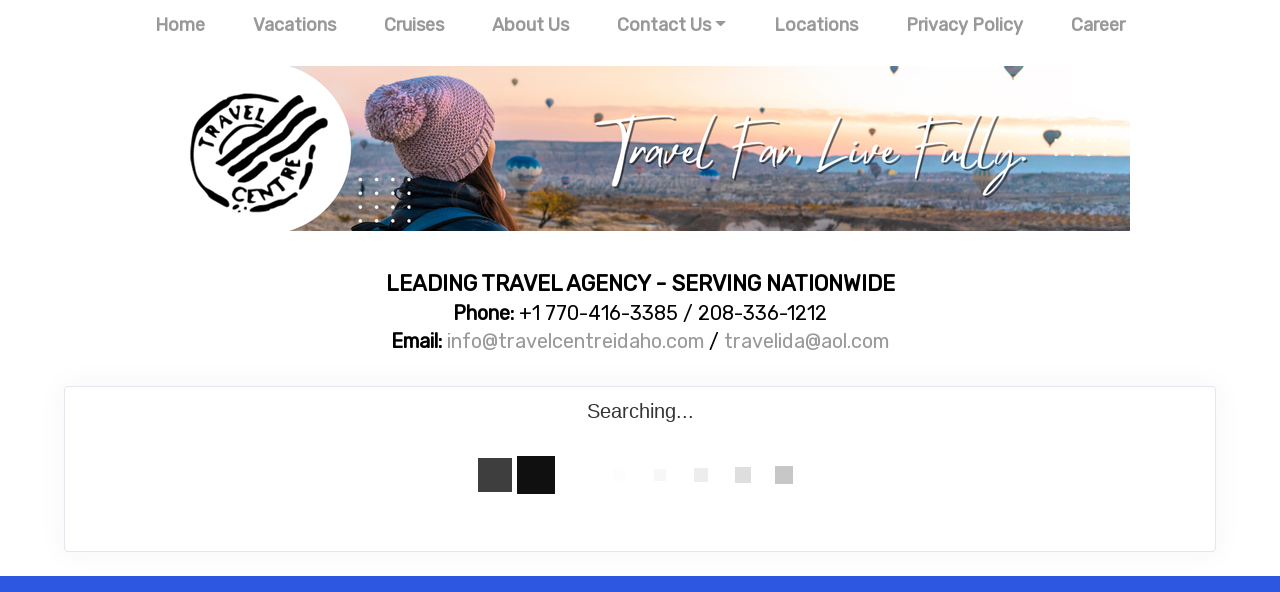

--- FILE ---
content_type: text/html; charset=utf-8
request_url: https://travelcentreidaho.com/TravelInfo/Search?EnteredDestination=France
body_size: 8194
content:

<!DOCTYPE html>
<html class="nx-html html-default Theme-Water ThemePalette-None MenuTheme-Water-Center ButtonTheme-Square-BlueDark">
<head>
    <title>Search Results - Travel Centre Idaho - Travel Agency in Boise</title>
    <meta http-equiv="X-UA-Compatible" content="IE=edge" />
    <meta name="viewport" content="width=device-width, initial-scale=1.0" />
    <meta name="keywords" content="" />
    <meta name="title" />
    <meta name="description" content="" />

            <meta property="og:title" content="Search Results - Travel Centre Idaho - Travel Agency in Boise" />
            <meta property="og:site_name" content="Travel Centre Idaho - Travel Agency in Boise" />
            <meta property="og:type" content="website" />
            <meta property="og:url" content="https://travelcentreidaho.com/TravelInfo/Search?EnteredDestination=France" />


    <script src="/bundles/scripts/jquery?v=235DeCRyc2KKtm5-u-WowaGmWHU3ft44y448NxHpMf41"></script>
<script src="/bundles/scripts/bootstrap5?v=4xk_MoODmJAnsMy2sTeG1AoO-wn2tXILqDHA8pXL-vY1"></script>
<script src="/bundles/scripts/BookingObfuscation?v=XBI8UjlrYGjOTPAPvBJNEetFcb-WKR4MMwspkq26zN41"></script>
<script src="/bundles/scripts/modern/searchresults?v=hTt8ktfVghmnTqVKbz9HhJFvL-C8cr24F7q22ip7TQg1"></script>
<script src="/bundles/scripts/offerimpressions?v=diGPDMufV0m_HBnVThRjnCWY3uqcPTOgyp84TYj6fMc1"></script>
<script src="/bundles/scripts/moment?v=yY0BWuMRcr0vbk6d_g-yVamhYrqpofEarFIXmIN2z4w1"></script>
<script src="/bundles/scripts/site?v=6VbQXeNcYpAxrpVc4V5-tvHux_xhuYmac6YZSxXq2HU1"></script>
<script src="/Scripts/Nexcite/PageElements/OfferList.js?v=5.25.7.0"></script>
<script src="/Scripts/initialize-tooltipster.js?v=5.25.7.0"></script>
<script src="/Scripts/daterangepicker.js?v=5.25.7.0"></script>
<script src="/bundles/scripts/select2?v=6MR5MBHGZ3QjFC1RJjyIJfal4kRtta1xxE41hb13rKk1" defer></script>
<script src="/bundles/scripts/jquery_tooltipster?v=r28CmLWU6TNkc_5UafpKmwe071xq6vfmZIBUu0EjjeQ1" defer></script>
<script src="/bundles/scripts/photoswipe?v=I91SJW3zfv_XaW0ciTnyJ5eE5rl4KoxbYs39Bxl3WoM1" defer></script>

    <link href="/content/bundle_bootstrap5?v=9RWLWydDpUL4pAJirTWj6SDsp4lRmXZCU1_qRxrC9Gw1" rel="stylesheet"/>
<link href="/content/bundle_bootstrap5legacy?v=ask4cp_v0aaVuK1kE98r7QDHNlvupYVpj5gOKRg45sk1" rel="stylesheet"/>
<link href="/content/styles/modern/bundle_searchresults?v=GeOhC4CN4NrRuidnHnLbL_ncTk82MOb47WCWxawih9w1" rel="stylesheet"/>
<link href="/content/styles/bundle_site4?v=-tx92udKzIirCsmXqk_QIUB2LesP6NHrKCc-KThihAM1" rel="stylesheet"/>
<link href="/content/themes/default/styles/bundle_sitedefaultthemev4?v=iSepIp0gp1S8Am3bHiTj5iGn4ww3QwBfe86wpH70Yr41" rel="stylesheet"/>
<link href="/content/FontAwesome-v6/css/bundle_FontAwesomeV6?v=J0OudxTax-GztcYFnvHcoL5iXXSDyHpo_S3WVIq5rsM1" rel="stylesheet"/>
<link href="https://fonts.googleapis.com/css?family=Rubik&v=5.25.7.0" rel="stylesheet"/>
<link href="https://fonts.googleapis.com/css?family=Open+Sans&v=5.25.7.0" rel="stylesheet"/>
<link href="https://fonts.googleapis.com/css?family=Gilda+Display&v=5.25.7.0" rel="stylesheet"/>
<link href="https://fonts.googleapis.com/css?family=Roboto&v=5.25.7.0" rel="stylesheet"/>
<link href="/Content/Themes-v4/Water/Styles/Water.css?v=5.25.7.0" rel="stylesheet"/>
<link href="/Content/daterangepicker.css?v=5.25.7.0" rel="stylesheet"/>
<link href="/Content/Themes-v4/Water/Styles/MenuThemes/Center.css?d=1769320723&v=5.25.7.0" rel="stylesheet"/>
<link href="/SiteContent/NX2/Sites/1677-694031/Styles/Theme.css?d=1769320723&v=5.25.7.0" rel="stylesheet"/>
<link href="/SiteContent/NX2/Sites/1677-694031/Styles/Buttons.css?d=1769320723&v=5.25.7.0" rel="stylesheet"/>
<link href="/content/styles/bundle_select2?v=Lw0HwQbOlnMEwJ59UR88ZQqd5zWZvD5_J615ADJuli81" rel="preload" as="style" onload="this.onload=null;this.rel='stylesheet'"/>
<noscript><link href="/content/styles/bundle_select2?v=Lw0HwQbOlnMEwJ59UR88ZQqd5zWZvD5_J615ADJuli81" rel="stylesheet"/></noscript>
<link href="/Content/Styles/bundle_tooltipster?v=wwC94Ni4cYNYXJ2b0tuwCjSwXXVL-4cpsIdu4bakYwo1" rel="preload" as="style" onload="this.onload=null;this.rel='stylesheet'"/>
<noscript><link href="/Content/Styles/bundle_tooltipster?v=wwC94Ni4cYNYXJ2b0tuwCjSwXXVL-4cpsIdu4bakYwo1" rel="stylesheet"/></noscript>
<link href="/content/styles/bundle_photoswipe?v=1bBQhxqevj482U0WFrCoAG070GnvvjBnYstzJjhajPE1" rel="preload" as="style" onload="this.onload=null;this.rel='stylesheet'"/>
<noscript><link href="/content/styles/bundle_photoswipe?v=1bBQhxqevj482U0WFrCoAG070GnvvjBnYstzJjhajPE1" rel="stylesheet"/></noscript>
<link href="/content/FontAwesome-v6/css/bundle_FontAwesomeV6?v=J0OudxTax-GztcYFnvHcoL5iXXSDyHpo_S3WVIq5rsM1" rel="preload" as="style" onload="this.onload=null;this.rel='stylesheet'"/>
<noscript><link href="/content/FontAwesome-v6/css/bundle_FontAwesomeV6?v=J0OudxTax-GztcYFnvHcoL5iXXSDyHpo_S3WVIq5rsM1" rel="stylesheet"/></noscript>

    <link href="https://fonts.googleapis.com/css?family=Mukta:400,500" rel="stylesheet">
<link href="https://fonts.googleapis.com/css?family=Montserrat:400,700" rel="stylesheet">
<meta name="google-site-verification" content="-F3MU61hs1W3DGu4mH0oK-vTj_13jRunW1KefgCOJOE" />
<link rel="canonical" href="http://www.travelcentreidaho.com/">
<meta name="geo.region" content="US-ID" />

<style type="text/css">
html body {
font-family: 'Mukta', sans-serif !important;
}
h1, h2, h2.PageElement-Title, h3, h4, h5 {
font-family: 'Montserrat', sans-serif !important;
}
.nx-menu nav ul li a{
font-size: 18px !important;
}
.nx-menu nav ul li.selected {
background-color: #f6934a !important;
color: #000000 !important;
}
.nx-menu nav a:focus, .nx-menu nav a:hover {
background: #f6934a !important;
}
.nx-body .footer-wrapper {
    background-color: #2d57e1; !important;
}

/*
.nx-footer {
    background-color: #9990;
}
*/

.nx-footer  p{
    font-weight: 400;
}
nexcitequicksearch {
    background-color: #9990;
}
.nx-body .bg2, .nx-body .bg1 {
    background-color: #2d57e1;
    color: #ffffff;
</style>
        <script async src="https://www.googletagmanager.com/gtag/js?id=G-RD2NEM3G1Q"></script>
        <script>
            window.dataLayer = window.dataLayer || [];
            function gtag() { window.dataLayer.push(arguments); }
            gtag('js', new Date());
            gtag('config', 'G-RD2NEM3G1Q', { cookie_flags: 'Secure' });
                gtag('config', 'UA-122951547-1', { cookie_flags: 'Secure' });
                    </script>
    <!-- TandemHeaderArea -->
    <script>var Image1 = new Image(1, 1); Image1.src = "//data.vacationport.net/NexCiteTracking.png?NXSiteId=1677&v=1769324060&PageName=%2fTravelInfo%2fSearch&Referrer=";</script>


</head>
<body class="nx-body body-default">
                

        <div class="nx-menu-top">
            <div class="nx-menu d-none d-sm-block">
                
        <nav class="navbar navbar-expand-sm">
            <div class="container-fluid">
                                    <button class="navbar-toggler" type="button" data-bs-toggle="collapse" data-bs-target="#collapsibleNavbar">
                        <span class="navbar-toggler-icon"></span>
                    </button>
                    <div class="collapse navbar-collapse" id="collapsibleNavbar">
                        <div class="d-flex w-100">
                            <ul class="navbar-nav justify-content-center w-100">
            <li class="nav-item ">
                <a href="https://travelcentreidaho.com/">Home</a>
            </li>
            <li class="nav-item ">
                <a href="https://travelcentreidaho.com/Page/Vacations">Vacations</a>
            </li>
            <li class="nav-item ">
                <a href="https://travelcentreidaho.com/Page/Cruises">Cruises</a>
            </li>
            <li class="nav-item ">
                <a href="https://travelcentreidaho.com/Page/AboutUs">About Us</a>
            </li>
            <li class="nav-item dropdown ">
                <a href="https://travelcentreidaho.com/Info/ContactUs?mid=39007" data-target="https://travelcentreidaho.com/Info/ContactUs?mid=39007" target="" class="nav-link dropdown-toggle" role="button" data-hover="dropdown">Contact Us</a>
                <ul class="dropdown-menu ">
            <li class="nav-item ">
                <a href="https://travelcentreidaho.com/Page/CustomerService">Customer Service</a>
            </li>
                </ul>
            </li>
            <li class="nav-item ">
                <a href="https://travelcentreidaho.com/Page/Locations">Locations</a>
            </li>
            <li class="nav-item ">
                <a href="https://travelcentreidaho.com/Page/PrivacyPolicy">Privacy Policy</a>
            </li>
            <li class="nav-item ">
                <a href="https://travelcentreidaho.com/Page/Career">Career</a>
            </li>
                            </ul>
                        </div>
                    </div>
            </div>
        </nav>

            </div>
        </div>
        <div class="nx-mobile-menu d-block d-sm-none">

            

            <nav id="menuGroup" class="navbar navbar-default">
                                    <button class="navbar-toggler ml-auto" type="button" data-bs-toggle="collapse" data-bs-target="#nxMobileMenu" aria-controls="nxMobileMenu" aria-expanded="false" aria-label="Toggle navigation">
                        <span class="navbar-toggler-icon">
                            <i class="fas fa-bars"></i>
                        </span>
                    </button>
                    <div class="collapse navbar-collapse" id="nxMobileMenu">
                        <ul class="navbar-nav mr-auto">
            <li id="menuGroup-39008" class="nav-item  ">
                    <a href="https://travelcentreidaho.com/" class="nav-link ">Home</a>
            </li>
            <li id="menuGroup-39010" class="nav-item  ">
                    <a href="https://travelcentreidaho.com/Page/Vacations" class="nav-link ">Vacations</a>
            </li>
            <li id="menuGroup-39009" class="nav-item  ">
                    <a href="https://travelcentreidaho.com/Page/Cruises" class="nav-link ">Cruises</a>
            </li>
            <li id="menuGroup-39002" class="nav-item  ">
                    <a href="https://travelcentreidaho.com/Page/AboutUs" class="nav-link ">About Us</a>
            </li>
            <li id="menuGroup-39007" class="nav-item  ">
                    <div class="clearfix">
                        <a href="https://travelcentreidaho.com/Info/ContactUs?mid=39007" class="nav-link float-start " target="">Contact Us</a>
                        <a class="nav-link float-end collapsed" data-bs-target="#ddl39007" aria-controls="ddl39007" data-bs-toggle="collapse" role="button" aria-expanded="false">
                            <i class="fa fa-caret-down" style="font-size: 20px;"></i>
                        </a>
                    </div>
                    <ul id="ddl39007" class="collapse list-unstyled " data-parent="#menuGroup">
            <li id="menuGroup-39007" class="nav-item  ">
                    <a href="https://travelcentreidaho.com/Page/CustomerService" class="nav-link ">Customer Service</a>
            </li>
                    </ul>
            </li>
            <li id="menuGroup-68856" class="nav-item  ">
                    <a href="https://travelcentreidaho.com/Page/Locations" class="nav-link ">Locations</a>
            </li>
            <li id="menuGroup-68999" class="nav-item  ">
                    <a href="https://travelcentreidaho.com/Page/PrivacyPolicy" class="nav-link ">Privacy Policy</a>
            </li>
            <li id="menuGroup-73311" class="nav-item  ">
                    <a href="https://travelcentreidaho.com/Page/Career" class="nav-link ">Career</a>
            </li>
                        </ul>
                    </div>
            </nav>

        </div>
        <div class="nx-header">
                <div id="ContentArea-Header" class="nx-container-header nx-container-size-default">
    <div class="row " style="">
            <div id="column-textblock-912530" class="col-md-12 column-page-element column-textblock">




<div id="textblock-912530" class="textblock" style="padding: 15px;  ">


        <div class="contentrow">
<p style="text-align: center;"><img alt="Travel Centre" src="/SiteContent/nx2/Sites/1677-694031/CustomContent/CustomBanners/travelcentre.png"></p>

<p style="text-align: center;"><br>
<strong><span style="font-size: 22px;">LEADING TRAVEL AGENCY - SERVING NATIONWIDE</span></strong><br>
<span style="font-size: 20px;"><strong>Phone:&nbsp;</strong>+1 770-416-3385 / 208-336-1212</span>
<br>
<span style="font-size: 20px;"><strong>Email:</strong> <script type="text/javascript">WriteTransform("\u003cn uers=\"znvygb:vasb@genirypragervqnub.pbz\"\u003evasb@genirypragervqnub.pbz\u003c/n\u003e")</script> / <script type="text/javascript">WriteTransform("\u003cn uers=\"znvygb:geniryvqn@nby.pbz\"\u003egeniryvqn@nby.pbz\u003c/n\u003e")</script></span>
</p>
        </div>
</div>



                            </div>
    </div>
    </div>



        </div>
        <div class="nx-menu-bottom">
            <div class="nx-menu container size-default d-none d-sm-block">
                <nav>

                    
        <nav class="navbar navbar-expand-sm">
            <div class="container-fluid">
                                    <button class="navbar-toggler" type="button" data-bs-toggle="collapse" data-bs-target="#collapsibleNavbar">
                        <span class="navbar-toggler-icon"></span>
                    </button>
                    <div class="collapse navbar-collapse" id="collapsibleNavbar">
                        <div class="d-flex w-100">
                            <ul class="navbar-nav justify-content-center w-100">
            <li class="nav-item ">
                <a href="https://travelcentreidaho.com/">Home</a>
            </li>
            <li class="nav-item ">
                <a href="https://travelcentreidaho.com/Page/Vacations">Vacations</a>
            </li>
            <li class="nav-item ">
                <a href="https://travelcentreidaho.com/Page/Cruises">Cruises</a>
            </li>
            <li class="nav-item ">
                <a href="https://travelcentreidaho.com/Page/AboutUs">About Us</a>
            </li>
            <li class="nav-item dropdown ">
                <a href="https://travelcentreidaho.com/Info/ContactUs?mid=39007" data-target="https://travelcentreidaho.com/Info/ContactUs?mid=39007" target="" class="nav-link dropdown-toggle" role="button" data-hover="dropdown">Contact Us</a>
                <ul class="dropdown-menu ">
            <li class="nav-item ">
                <a href="https://travelcentreidaho.com/Page/CustomerService">Customer Service</a>
            </li>
                </ul>
            </li>
            <li class="nav-item ">
                <a href="https://travelcentreidaho.com/Page/Locations">Locations</a>
            </li>
            <li class="nav-item ">
                <a href="https://travelcentreidaho.com/Page/PrivacyPolicy">Privacy Policy</a>
            </li>
            <li class="nav-item ">
                <a href="https://travelcentreidaho.com/Page/Career">Career</a>
            </li>
                            </ul>
                        </div>
                    </div>
            </div>
        </nav>

                </nav>
            </div>
        </div>
    <div class="nx-page">
            <div id="ContentArea-Page" class="nx-container-page nx-container-size-default">
    <div class="row " style="">
            <div id="column-staticcontent-0" class="col-md-12 column-page-element column-staticcontent">



<script>
    var bookingEngineParams = { Action: '/TravelInfo/LoadBookingEngine' };
</script>


<div class="container-xxl">
    <div class="row">
        <div class="col-lg-12" id="apicall">
            <div class="card card-custom gutter-b mb-6">
                <div id="loading-animation" class="loading-animation">
    <div id="loading-animation-text" class="animation-text">Searching...</div>
    <div class="animation-image">
        <div id="floatBarsG">
            <div id="floatBarsG_1" class="floatBarsG"></div>
            <div id="floatBarsG_2" class="floatBarsG"></div>
            <div id="floatBarsG_3" class="floatBarsG"></div>
            <div id="floatBarsG_4" class="floatBarsG"></div>
            <div id="floatBarsG_5" class="floatBarsG"></div>
            <div id="floatBarsG_6" class="floatBarsG"></div>
            <div id="floatBarsG_7" class="floatBarsG"></div>
            <div id="floatBarsG_8" class="floatBarsG"></div>
        </div>
    </div>
</div>

            </div>
        </div>
    </div>
</div>
<input type="hidden" id="selectedOffers" value="" />


    <style>
        .pswp {
            z-index: 2500;
        }

            .pswp img {
                max-width: none;
                object-fit: contain;
            }

        .pswp__caption__center {
            text-align: center !important;
        }
    </style>
    <!-- Root element of PhotoSwipe. Must have class pswp. -->
    <div class="pswp" tabindex="-1" role="dialog" aria-hidden="true">

        <!-- Background of PhotoSwipe.
             It's a separate element as animating opacity is faster than rgba(). -->
        <div class="pswp__bg"></div>

        <!-- Slides wrapper with overflow:hidden. -->
        <div class="pswp__scroll-wrap">

            <!-- Container that holds slides.
                PhotoSwipe keeps only 3 of them in the DOM to save memory.
                Don't modify these 3 pswp__item elements, data is added later on. -->
            <div class="pswp__container">
                <div class="pswp__item"></div>
                <div class="pswp__item"></div>
                <div class="pswp__item"></div>
            </div>

            <!-- Default (PhotoSwipeUI_Default) interface on top of sliding area. Can be changed. -->
            <div class="pswp__ui pswp__ui--hidden">

                <div class="pswp__top-bar">

                    <!--  Controls are self-explanatory. Order can be changed. -->

                    <div class="pswp__counter"></div>

                    <button class="pswp__button pswp__button--close" title="Close (Esc)"></button>

                    <button class="pswp__button pswp__button--share" title="Share"></button>

                    <button class="pswp__button pswp__button--fs" title="Toggle fullscreen"></button>

                    <button class="pswp__button pswp__button--zoom" title="Zoom in/out"></button>

                    <!-- Preloader demo https://codepen.io/dimsemenov/pen/yyBWoR -->
                    <!-- element will get class pswp__preloader--active when preloader is running -->
                    <div class="pswp__preloader">
                        <div class="pswp__preloader__icn">
                            <div class="pswp__preloader__cut">
                                <div class="pswp__preloader__donut"></div>
                            </div>
                        </div>
                    </div>
                </div>

                <div class="pswp__share-modal pswp__share-modal--hidden pswp__single-tap">
                    <div class="pswp__share-tooltip"></div>
                </div>

                <button class="pswp__button pswp__button--arrow--left" title="Previous (arrow left)">
                </button>

                <button class="pswp__button pswp__button--arrow--right" title="Next (arrow right)">
                </button>

                <div class="pswp__caption">
                    <div class="pswp__caption__center"></div>
                </div>

            </div>

        </div>

    </div>
    <script>
        let activeGallery = null;

        $(document).ready(function () {
            $('[data-gallery]').on('click', function () {
                openGallery(this, $(this).data('gallery'));
            });
        });

        function openGallery(selectedImage, gallery) {
            if (activeGallery) {
                // Prevent double initialization
                return;
            }

            let pswpElement = document.querySelector('.pswp'),
                galleryImages = Array.from(document.querySelectorAll(`[data-gallery="${gallery}"]`)),
                galleryCaptions = galleryImages.map(e => e.dataset['caption']),
                galleryCredits = galleryImages.map(e => e.dataset['credit']),
                index = galleryImages.indexOf(selectedImage),
                items = galleryImages.map((img, index) => {
                    let title = `${galleryCaptions[index]} ${(galleryCredits[index] ? `<br/>${galleryCredits[index]}` : ``)}`;
                    return {
                        src: img.src,
                        title: title,
                        w: window.innerWidth,
                        h: window.innerHeight
                    };
                }),
                options = {
                    index: index,
                    shareEl: false,
                    clickToCloseNonZoomable: true,
                    tapToClose: true,
                    scaleMode: 'orig'
                };

            // Create photo swipe
            activeGallery = new PhotoSwipe(pswpElement, PhotoSwipeUI_Default, items, options);

            if (!activeGallery || typeof activeGallery.listen !== 'function') {
                console.error("PhotoSwipe failed to initialize.");
                activeGallery = null;
                return;
            }

            activeGallery.listen('close', () => {
                activeGallery = null;
            });

            activeGallery.init();

            // Update inner width and inner height
            window.addEventListener("resize", () => items.forEach(item => {
                item.w = window.innerWidth;
                item.h = window.innerHeight;
            }));
        }
    </script>


<script>
    var searchRequest = {"DistributorId":0,"AgentSettings":null,"SearchType":"All","SearchId":null,"PriceIds":null,"SupplierIds":null,"Suppliers":null,"LocationIds":null,"LocationName":"France","UseFreeformLocationName":true,"DepartureState":"","StartDate":null,"EndDate":null,"NightsMinimum":null,"NightsMaximum":null,"TravelTypeId":null,"InterestIds":null,"BudgetStart":null,"BudgetEnd":null,"SortResults":null,"TravelTypeSort":null,"SupplierFilter":null,"TravelTypeFilter":null,"InterfaceId":null,"OfferFlagList":null,"ExclusivesOnly":false,"DepartureLocations":null,"DepartureLocationIds":null,"ShipNames":null,"AllowedCurrencyListMultiCurrency":null,"AllowedCurrencyListSingleCurrency":null,"CurrencyOmitList":null,"DateRangeType":null,"AgencyId":null,"CalculateConsumerBooking":null,"ReturnTravelTypeCounts":null,"DepartureCityFilter":null,"ReturnAllPrices":null,"ReturnPriceListOnly":null,"PurchaseByDate":null,"PropertyName":null,"DistributorGroupId":null,"Level":null,"CurrencyCode":null,"PreferredCurrency":null,"SupplierUniqueId":null,"AmenityIds":null,"IndustrySpecials":false,"ReturnAmenities":null,"ShipId":null,"PropertyId":null,"PropertyBrandId":null,"DepartDays":null,"ExternalAffiliationIds":null,"PromotionLevel":null,"CommissionOfficeId":null,"SpecialDepartureDate":null,"AmenitiesOnly":null,"CalculateAgentBooking":null,"BookingAgentId":null,"TravelSubTypeId":null,"IncludeYearInAlternateDates":null,"AllSpecials":null,"IncludeOfferImages":false,"SearchCriteria":{"SearchType":"All","TravelType":null,"Destination":null,"DeparturePort":null,"Location":"France","EnteredDestination":null,"Suppliers":null,"SupplierIds":null,"MaxBudget":null,"MinBudget":null,"Ships":null,"StartDate":null,"EndDate":null,"DateOption":null,"Special":null,"NightsMaximum":null,"NightsMinimum":null,"TravelSubTypeId":null,"TravelTypeId":null,"InterestIds":null,"ExclusivesOnly":false,"DateRangeType":null,"AmenityIds":null,"PropertyId":null,"DepartureLocationIds":null,"DepartureState":"","SpecialDepartureDate":null,"LocationIds":null,"SearchId":null,"Title":null,"TravelContentTypeFilter":null},"PageNumber":null,"SortBy":null,"SortOrder":null,"DestinationsFilter":null,"DeparturePortsFilter":null,"SuppliersFilter":null,"ShipsFilter":null,"BudgetFilter":null,"LengthFilter":null,"DateFilter":null,"AmenitiesFilter":null,"IndustrySpecialsFilter":false,"TravelTypeIdFilter":null,"TravelSubTypeIdFilter":null,"PassengerCapacityFilter":null,"CurrentSearchUrl":null,"ChangeOfferDisplay":false,"Preview":null,"Mid":null,"Host":null,"TravelContentTypeFilter":null,"IncludeAmenities":true,"Title":null,"AllowBookingOnlyOffers":false,"LimitSupplierOffers":false,"Account":null,"SortExcludedSuppliers":false};
    var searchUrl = "/JsonData/Search";
    let destinationssummary;
    let supplierssummary;
    let departureportssummary;
    let shipssummary;
    let amenitiessummary;
    let passengercapacitysummary;

    $(document).ready(function () {
        destinationssummary = new FilterSummary('destinations');
        supplierssummary = new FilterSummary('suppliers');
        departureportssummary = new FilterSummary('departureports');
        shipssummary = new FilterSummary('ships');
        amenitiessummary = new FilterSummary('amenities');
        passengercapacitysummary = new FilterSummary('passengercapacities');

        var hashURL = location.href.slice(location.href.indexOf('#'));
        if (hashURL)
        {
            searchRequest = setDataFromUrl(hashURL);
        }

        searchRequest["ChangeOfferDisplay"] = false;
        viewSearchResultPage(searchRequest["PageNumber"], '#apicall', 0);

        $(window).on("hashchange", function () {
            Refresh();
        });
    });
</script>

                            </div>
    </div>
    </div>



    </div>
        <div class="nx-footer">
    <div id="ContentArea-Footer" class="nx-container-footer nx-container-size-default">
    <div class="row " style="">
            <div id="column-textblock-911855" class="col-md-12 column-page-element column-textblock">




<div id="textblock-911855" class="textblock" style="padding: 5px;  ">


        <div class="contentrow">
<p style="text-align: center;">&nbsp;</p>

<p>&nbsp;</p>

<p style="text-align: center;">&nbsp;</p>

<p>&nbsp;</p>

<p style="text-align: center;"><br>
Phone: +1 770-416-3385 / 208-336-1212 | Email: travelida@aol.com<br>
&copy; 2025 <a href="http://www.travelcentreidaho.com">Travel Centre Idaho</a> - All Rights Reserved.</p>
        </div>
</div>



                            </div>
    </div>
    </div>


                    </div>


    </body>
</html>
<!-- Version 5.25.7.0 - S:True - P:True - V:4 -->


--- FILE ---
content_type: text/css
request_url: https://travelcentreidaho.com/SiteContent/NX2/Sites/1677-694031/Styles/Theme.css?d=1769320723&v=5.25.7.0
body_size: 1028
content:
:root {
  --nx-bg-primary: #2d57e1;
  --nx-bg-secondary: #2986cc;
  --nx-bg-tertiary: #f6f6f5;
  --nx-border-primary: #2d57e1;
  --nx-border-secondary: #f6f5f6;
  --nx-border-tertiary: #f6f5f9;
  --nx-text-primary: #ffffff;
  --nx-text-secondary: #ffffff;
  --nx-text-tertiary: #ffffff; }

.nx-body {
  background-image: url("");
  background-color: #ffffff;
  background-position: center top;
  background-repeat: no-repeat;
  background-size: cover;
  background-attachment: fixed;
  color: #333333;
  font-family: Rubik, sans-serif;
  font-size: 15px;
  line-height: 20 px; }

.nx-header {
  background-color: rgba(0, 0, 0, 0);
  color: #000000;
  font-family: Rubik, sans-serif;
  font-size: 1em; }

.nx-menu-top {
  display: block; }

.nx-menu-bottom {
  display: none; }

.nx-menu-top .nx-menu {
  max-width: 100%;
  margin-inline: auto; }

.nx-menu-bottom .nx-menu {
  max-width: 100%; }

.nx-menu-bottom .nx-menu > nav {
  max-width: 100%;
  margin-inline: auto; }

.nx-menu nav {
  background-color: #ffffff;
  font-family: Rubik, sans-serif;
  font-size: 15px;
  border-top: 1px solid #ffffff;
  border-bottom: 1px solid #ffffff; }

.nav-item.selected a {
  color: #ffffff; }

.nx-menu nav ul li {
  background-color: #ffffff; }

.nx-menu nav ul li:hover,
.nx-menu nav ul li:active,
.nx-menu nav ul li:focus {
  background-color: #5b5b5b; }

.nx-menu nav ul li.selected {
  background-color: #5b5b5b; }

.nx-menu nav ul li a {
  color: #999999;
  text-transform: none;
  font-weight: bold; }

.nx-menu nav ul li a:hover {
  font-weight: Normal; }

.nx-menu nav ul li a:focus,
.nx-menu nav ul li a:hover {
  color: #ffffff; }

.nx-menu nav ul ul,
.nx-menu nav ul ul ul {
  background-color: #999999;
  border-color: #999999; }

.nx-menu nav ul ul li,
.nx-menu nav ul ul ul li {
  background-color: #999999;
  border-color: #999999; }

.nx-menu nav ul ul li:hover,
.nx-menu nav ul ul ul li:hover {
  background-color: #5b5b5b; }

.nx-menu nav ul ul li a,
.nx-menu nav ul ul ul li a {
  color: #ffffff;
  font-size: 1em; }

.nx-menu nav ul ul li a:hover,
.nx-menu nav ul ul li a:active,
.nx-menu nav ul ul li a:focus {
  color: #ffffff; }

.nx-menu nav ul ul li.selected,
.nx-menu nav ul ul ul li.selected {
  background-color: #5b5b5b; }

.nx-page .column-textblock,
.nx-body .destinations,
.nx-page .column-offerlist,
.nx-page .column-destinationshowcase,
.nx-page .column-breadcrumbnavigation,
.nx-page .column-photogallery,
.nx-page .column-quicksearch,
.nx-page .column-cruisesearch,
.nx-page .column-form,
.nx-page .column-newslettersignup,
.nx-page .column-sweepstakessignup,
.nx-body #location,
.nx-page .column-facebooktimeline,
.nx-page .column-twittertimeline,
.nx-page .column-staticcontent {
  background-color: rgba(0, 0, 0, 0); }

.nx-body .PageElement-Title,
.nx-body h1,
.nx-body h2,
.nx-body h3,
.nx-body h4 {
  color: #444444;
  font-family: Tahoma; }

.nx-body a {
  color: #999999; }

.nx-body a:focus,
.nx-body a:hover {
  color: #000000; }

.nx-body .destination-showcase-title {
  font-family: Tahoma; }

.nx-body .primary-font-color {
  color: #ffffff; }

.nx-body .secondary-font-color {
  color: #ffffff; }

.nx-body .primary-bg-color {
  background: #2d57e1;
  color: #ffffff;
  border-top: 2px  solid #2d57e1;
  border-bottom: 1px #E2E0DB solid; }

.nx-body .secondary-bg-color {
  background: #2986cc;
  color: #ffffff;
  border-top: 2px  solid #f6f5f6;
  border-bottom: 1px #E2E0DB solid; }

.nx-body .tertiary-bg-color {
  background: #f6f6f5;
  color: #ffffff;
  border-top: 2px  solid #f6f5f9;
  border-bottom: 1px #E2E0DB solid; }

.nx-body .primary-border, .offerList .offer {
  border: 1px solid #2d57e1; }

.nx-body .secondary-border {
  border: 1px solid #f6f5f6; }

.nx-body .tertiary-border {
  border: 1px solid #f6f5f9; }

.nx-page {
  background: rgba(0, 0, 0, 0); }

.offerList .offer-list1-wrapper,
.offerList .offer-list2-wrapper {
  border: 1px solid rgba(0, 0, 0, 0); }

.nx-footer {
  background-color: #2d57e1;
  color: #ffffff; }

.nx-footer a {
  color: #eeeeee; }

.nx-footer a:hover {
  color: #ffffff; }
